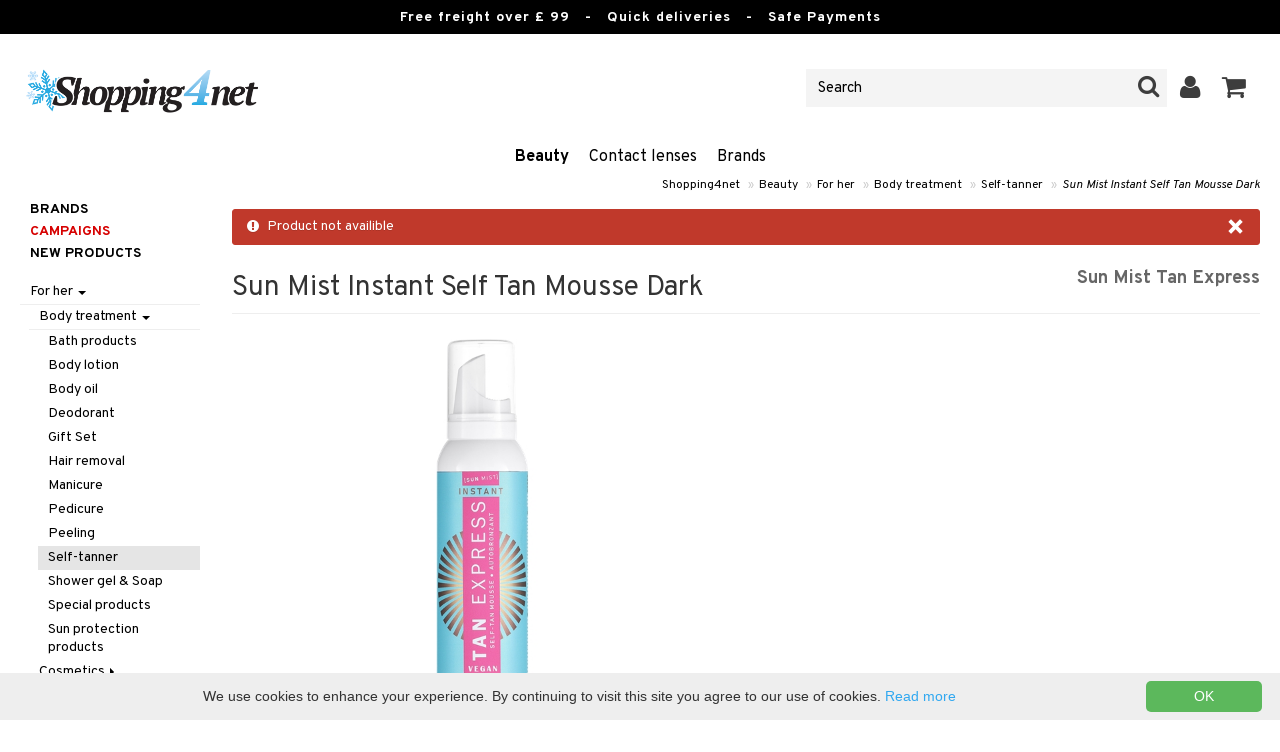

--- FILE ---
content_type: text/html; charset=utf-8
request_url: https://www.shopping4net.co.uk/Beauty/For-her/Body-treatment/Self-tanner/Sun-Mist-Instant-Self-Tan-Mousse-Dark.htm
body_size: 21948
content:


<!doctype html>
    <html class="no-js" 
    xmlns:og="http://opengraphprotocol.org/schema/"
    xmlns:fb="http://www.facebook.com/2008/fbml"
    xml:lang="en-GB" lang="en-GB">
    
<head>
	<meta charset="utf-8">
	<meta http-equiv="X-UA-Compatible" content="IE=edge,chrome=1">

	<title>Sun Mist Instant Self Tan Mousse Dark - Sun Mist Tan Express - Self-tanner | Shopping4net</title>

	<meta http-equiv="content-language" content="en-GB" />
    <meta name="keywords" content="" />
    <meta name="description" content="Coloured self-tanning mousse from Sun Mist Tan Express. Sun Mist Instant Self Tan Mousse Dark is a tinted self-tanning mousse that provides an even golden-brown skin tone." />
    <meta name="robots" content="index, follow" />
    <meta name="GOOGLEBOT" content="INDEX, FOLLOW" /> 
    <meta name="copyright" content="Copyright &copy;2026 - Shopping4net AB" />
	<meta name="viewport" content="width=device-width, initial-scale=1, maximum-scale=1" />
	
	
    

    <link href="//fonts.googleapis.com/css?family=Overpass:400,400i,600,700" rel="stylesheet" type="text/css">

	<link rel="stylesheet" href="/partner/shopping4net/css/shopping4net.min.css?v=251121100126">
    
    <link rel="shortcut icon" type="image/x-icon" href="/partner/shopping4net/favicon.ico?v=161018123302" />
    <link rel="image_src" type="image/png" href="/Common/Grpx/MainPage/S4n-logo-white-SE.png?v=251215093215" />
    
    <link rel="apple-touch-icon" sizes="144x144" href="/apple-touch-icon-144x144.png" />
    <link rel="apple-touch-icon" sizes="114x114" href="/apple-touch-icon-114x114.png" />
    <link rel="apple-touch-icon" sizes="72x72" href="/apple-touch-icon-72x72.png" />
    <link rel="apple-touch-icon" href="/apple-touch-icon.png" />


    <script type="text/javascript" src="/Common/Script/modernizr-2.6.1-respond-1.1.0.min.js"></script>
    <script type="text/javascript" src="/Common/Script/jquery-1.7.2.min.js"></script>
    <script type="text/javascript" src="/Common/Script/jquery.autocomplete.js"></script>
	<script type="text/javascript" src="/Common/Script/jquery.ba-dotimeout.min.js"></script>
	<script type="text/javascript" src="/Common/Script/jquery.validate.js"></script>
	<script type="text/javascript" src="/Common/Script/fsbase.js?v=230322152156"></script>
    <script type="text/javascript" src="/Common/Script/bootstrap.min.js"></script>

	<script type="text/javascript" src="/partner/shopping4net/script/newsletter.aspx?v=121019113058"></script>
    <link rel="canonical" href="https://www.shopping4net.co.uk/Beauty/For-her/Body-treatment/Self-tanner/Sun-Mist-Instant-Self-Tan-Mousse-Dark.htm" />
    
    

    
    
    
        
	
    <link rel="stylesheet" href="/royalslider/royalslider.css" />
    <link rel="stylesheet" href="/royalslider/skins/default-inverted/rs-default-inverted.css" />
    <script src="/Common/Script/bigger-picture.min.js "></script>
    <link href="/Common/Script/bigger-picture.min.css " rel="stylesheet">
    <script src="/royalslider/jquery.royalslider.min.js"></script>

        
</head>

<body class="country8 division7">
<form name="aspnetForm" method="post" action="/Beauty/For-her/Body-treatment/Self-tanner/Sun-Mist-Instant-Self-Tan-Mousse-Dark.htm" onsubmit="javascript:return WebForm_OnSubmit();" id="aspnetForm">
<div>
<input type="hidden" name="__EVENTTARGET" id="__EVENTTARGET" value="" />
<input type="hidden" name="__EVENTARGUMENT" id="__EVENTARGUMENT" value="" />
<input type="hidden" name="__VIEWSTATE" id="__VIEWSTATE" value="/[base64]" />
</div>

<script type="text/javascript">
//<![CDATA[
var theForm = document.forms['aspnetForm'];
if (!theForm) {
    theForm = document.aspnetForm;
}
function __doPostBack(eventTarget, eventArgument) {
    if (!theForm.onsubmit || (theForm.onsubmit() != false)) {
        theForm.__EVENTTARGET.value = eventTarget;
        theForm.__EVENTARGUMENT.value = eventArgument;
        theForm.submit();
    }
}
//]]>
</script>


<script src="/WebResource.axd?d=rmmHqdZK_MgWawz9gY1cAlE-O2x_7gb9XJolIbcs5onP-_BJYsj4tlzipTbSFSRqnKQF6G2G5_G8pioNYfxAYrLjn9C7UwRIKpplOIFHRDI1&amp;t=638901845280000000" type="text/javascript"></script>


<script src="/ScriptResource.axd?d=BzJkdQUGpcpO5HX9_vjw1AfO1NUWWKLb2g-2o3ibUT3FUhqzspZ3K7nAK3XehNZpyGM31xsZckJ5iRcq0EN6v9MxXK0VpOkZmFxt3kVbSH1p9vp34oDZ0of74GAdltTwxNtbpSSxfUTNdlg4TbnvjVhbkpvNfus_dohXdIKGNKQ1&amp;t=fffffffff2f92c66" type="text/javascript"></script>
<script src="/ScriptResource.axd?d=3Dyz2TqXvOBezi6YoyAoi4_JXTK05YnMOT9MqD4ic4zaQEc-CWa4JgGzuWSTd98yIWU7OYKa0JnsIz4QPzmhapX2xqeKyLypq2_02JpSyLItUzhUvMnI_Fk5KAepv1zG_pS6oQAOBLaX-5ck23ByOUxpCl6-7A78cJkl-Di0a1w1&amp;t=32e5dfca" type="text/javascript"></script>
<script src="/ScriptResource.axd?d=MioclifBOHmgyS2D2RDjFgeyJI5VDfmuPje6qztg-XKrh1hNuaPlK8ZBMmx3yq-8llNP4o7ONxYe6CJQO9VdA35MNP3Jm2T7u2qoR4YbafYhR7Ng_Fi3Qj9oLt4ejZa4C1kS5v69XO5821q2Ux1ylC8w4bttF3b9SCO4gF1Z7HVe5MP3y_sA7YJV6XKDtKcK0&amp;t=32e5dfca" type="text/javascript"></script>
<script type="text/javascript">
//<![CDATA[
function WebForm_OnSubmit() {
if (typeof(ValidatorOnSubmit) == "function" && ValidatorOnSubmit() == false) return false;
return true;
}
//]]>
</script>

<div>

	<input type="hidden" name="__VIEWSTATEGENERATOR" id="__VIEWSTATEGENERATOR" value="14FB595E" />
	<input type="hidden" name="__EVENTVALIDATION" id="__EVENTVALIDATION" value="/wEdACW8UxdakJfDs13uWZLtgfM9/EzBZtHTZzXBAEMVYhUUMZzBdK+F7Cjij1d0rgPaCZQqP+ECYgfnJTP2ZXyB94uZIDrbzJROCyGXIXW66S7pniMm0ZxxO3hfGOFuBmAVhmf+cPgIKmh4Rw+eaIfm24bKwvd4zpLOaEb6NvmlN6BXSS9tUmjrKbevUrT+cMs/7LAMayU+MM+va8bT1Vd5uEROIr54N4wblovnWcdKSeOHZ4+QNQzerBFHBamsWGL13qebPBUTIRopj8uTVfKHntMqgQRP2U8M4xTj1YTNc2kTG/jWoPwsOyVrOkcxqydEjOXCL6bAX0hEPgOMwkBkEwcHEM/Olyj4yiXIYzlXsGtu6ayuLW31IJicNLt1n5JkzQOoQ7dd2my8NQBhSEMuN0HWqEFRfPUlMRPAXqdSA3e39rgHa31lOLo0qJiik0RoJ7D2uLIzX3znVGBtscyay9ccs1VbGhGJv/kW2nlPPr+Eptc+xB9SdNqYRf0+QBjbN1KkYLiyljR5HjYgNN+82yym46w/PjTYO1GB8gE9OmMiIlutFtq2tKQQs34xngSBLphoQA/ermfu2dcEyS8Hxt87mEHymga1Szc7EzDsA/bDr6riXYP/idqGmJwx+ZLKneL6vRw5PuD3wDDT8AWLuzwv5DiR3mfR6QKbLQbPjM6B/X0sMGUdTCs/e3eYVVYMdQRgoVOf1XFNatN2nPhY/PEaXTRrm1rnGZJwrzzZdd4xqIx/pmClJzZ/Sq7PkrUSSbeaJP99WBLlmwLKjhXvT0jnKG9NNyjT3ZLMhlm7FcxTx5PccNU38OW2vSLa7dUxlKo=" />
</div>
    
                         

    <script type="text/javascript">
//<![CDATA[
Sys.WebForms.PageRequestManager._initialize('ctl00$ScriptManager1', 'aspnetForm', ['tctl00$upnlSiteNav','','tctl00$cphMain$upnlArticleLists','','tctl00$SimpleCart$upnlSimpleCart','','tctl00$upnlSendPassword',''], [], [], 90, 'ctl00');
//]]>
</script>


    <div id="outer-wrap">
    <div id="inner-wrap">
    
    <div id="ctl00_upnlSiteNav">
	
            <nav id="site-nav" class="navbar navbar-inverse">
                <div class="top-border"><span class="top-border-extra2">Free freight over £ 99</span><span class="top-border-extra3">&nbsp;&nbsp;&nbsp;-&nbsp;&nbsp;&nbsp;Quick deliveries&nbsp;&nbsp;&nbsp;-&nbsp;&nbsp;&nbsp;Safe Payments</span></div>
                <div class="navbar-inner">
                    <div class="container-fluid">

                            
                            <a class="btn btn-menu" data-toggle="nav" title="Menu">
                                <i class="icon-reorder icon-light"></i>
                            </a>
                        
                    
                        <a class="brand" href="https://www.shopping4net.co.uk"><img id="logo" src="/Common/Grpx/MainPage/S4n-logo-white-SE.png?v=251215093215" alt="Shopping4net" /></a>
                        
                        <div id="site-nav-controls">
                        
                            
                            <div id="cart-button" class="pull-right">
                                <a href="#cart" class="btn btn-cart" role="button" data-toggle="modal" title="Basket"><i class="icon-shopping-cart"></i> <span class="btn-label">Basket</span></a>
                            </div>
                            
                            
                            <div id="login-button" class="pull-right">
                                
                                
                                    <a href="https://www.shopping4net.co.uk/Log-in.htm" class="btn" title="Log-in">
                                        <i class="icon-user icon-light"></i>
                                    </a>
                                
                            </div>
                            
                            
                            <div id="search-container">
                                <div id="search-button" class="pull-right">
                                    <a href="#search-form" class="btn btn-search" data-toggle="search">
                                        <i class="icon-search"></i>
                                    </a>
                                </div>    
                                <div id="search-form" class="navbar-form pull-right">
                                    

<script type="text/javascript">
$(document).ready(function() { 
    // SIMPLESEARCH
    $("#search-form input[type='text']").focus(function() { this.select(); });
    //$("#search label").inFieldLabels({ fadeOpacity: 0.1 });
    $("#search-form input[type='text']").autocomplete("/SimpleSearchHandler.ashx", {
        selectFirst: false,
        minChars: 3,
        scrollHeight: 500,
        width: 322,
        max: 0,
        matchContains: true,
        cacheLength: 10,
        extraParams: { country: 8, partner: 1 },
        formatItem: function(data, i, n, value) {
            //make the suggestion look nice
            return "<div class=\"division" + value.split("::")[2] + "\"><img src=\"" + value.split("::")[3] + "\" /> " + value.split("::")[0] + "</div>";
        },
        formatResult: function(data, value) {
            //only show the suggestions and not the URLs in the list
            return value.split("::")[0];
        }
    }).result(function(event, data, formatted) {
        //redirect to the URL in the string
        var pieces = formatted.split("::");
        window.location.href = pieces[1];
    });
});
</script>

<div id="ctl00_searchUC_pnlSimpleSearch" class="input-append site-nav-search" onkeypress="javascript:return WebForm_FireDefaultButton(event, &#39;ctl00_searchUC_btnSimpleSearch&#39;)">
		
    <input name="ctl00$searchUC$tbSimpleSearch" type="text" id="ctl00_searchUC_tbSimpleSearch" placeholder="Search" /><a id="ctl00_searchUC_btnSimpleSearch" class="btn" UseSubmitBehavior="false" href="javascript:WebForm_DoPostBackWithOptions(new WebForm_PostBackOptions(&quot;ctl00$searchUC$btnSimpleSearch&quot;, &quot;&quot;, true, &quot;&quot;, &quot;&quot;, false, true))"><i class="icon-search"></i></a>

	</div>

                                </div>
                            </div>
                            
                        </div>



                    </div>
                </div>
                
                <div class="navbar-divisions">
                    <div class="container-fluid">
                        <a href="#" class="hidden-desktop divisions-toggle" data-toggle="divisions">
                            <strong>Beauty</strong>
                            <i class="icon-chevron-down"></i>
                            <i class="icon-chevron-up"></i>
                        </a>
                        <ul class="division-list">
                            <li id="shopsmenu7" class="active"><a title="Department of perfume, skin care & cosmetics " href="https://www.shopping4net.co.uk/Beauty.htm">Beauty
</a></li><li id="shopsmenu1"><a title="Contact Lens Department " href="https://www.shopping4net.co.uk/Contact-lenses.htm">Contact lenses
</a></li><li id="shopsmenu3"><a title="Ink Cartridges and Toner Department " href="https://www.shopping4net.co.uk/Printer-equipment.htm">Printer equipment
</a></li><li id="shopsmenubrand"><a title="Show all trademarks" href="https://www.shopping4net.co.uk/Brands.htm">Brands</a></li>
                        </ul>
                    </div>
                </div>

                
            </nav>
            
        
</div>

    
        
    <div id="page" class="container-fluid">
        
        

    
    


    <nav id="breadcrumbs">
        

<ul class="breadcrumb">
    <li><a href="https://www.shopping4net.co.uk" title="Shopping4net.co.uk | Contact lenses ink cartridges & toner">Shopping4net</a> <span class="divider">&raquo;</span></li><li><a href="https://www.shopping4net.co.uk/Beauty.htm" title="">Beauty</a> <span class="divider">&raquo;</span></li><li><a href="https://www.shopping4net.co.uk/Beauty.htm" title="Beauty, For her">For her</a> <span class="divider">&raquo;</span></li><li><a href="https://www.shopping4net.co.uk/Beauty.htm" title="Beauty, For her, Body treatment">Body treatment</a> <span class="divider">&raquo;</span></li><li><a href="https://www.shopping4net.co.uk/Beauty/For-her/Body-treatment/Self-tanner.htm" title="Beauty, For her, Body treatment, Self-tanner">Self-tanner</a> <span class="divider">&raquo;</span></li><li class="active"><a href="https://www.shopping4net.co.uk/Beauty/For-her/Body-treatment/Self-tanner/Sun-Mist-Instant-Self-Tan-Mousse-Dark.htm" title="Beauty, For her, Body treatment, Self-tanner, Sun Mist Instant Self Tan Mousse Dark">Sun Mist Instant Self Tan Mousse Dark</a></li>
</ul>
    </nav>


    <div class="row-fluid">

        <div id="main-content" class="span10 pull-right">
            <div id="ctl00_cphMain_MsgBox_pnlMessageBox" class="row-fluid">
	
    <div class="span12">
        <div id="ctl00_cphMain_MsgBox_pnlMessageBoxInner" class="alert alert-error">
		
            <button type="button" class="close" data-dismiss="alert">×</button>
            <i class="icon-exclamation-sign icon-light alert-icon"></i> <div class="alert-text">Product not availible</div>
        
	</div>
    </div>

</div>
            


    		
	        <div id="more-product-info" class="row-fluid">
    	   
	            <div class="span12">
	            
	                <header id="product-header">
	                    <div class="product-brand">
	                        <h2><a id="ctl00_cphMain_hlManusShowAll" href="https://www.shopping4net.co.uk/Beauty/Manufacturer/Sun-Mist-Tan-Express.htm">Sun Mist Tan Express</a></h2>
	                    </div>
                        <div class="product-name">
	                        <h1>Sun Mist Instant Self Tan Mousse Dark</h1>
	                        
	                    </div>
	                </header>

                    <div id="ctl00_cphMain_pnlInfoBuy" class="row-fluid">
	
                    
                        <div class="product-gallery span6 clearfix">
                            
                            <div id="ctl00_cphMain_pnlImage" class="slider-container product-image">
		
                                <div class="biggerPicture"><a href="/Common/PCCs/Products/Grpx/C4Net/Img-CSMT0-UI-150-XX-XX_1-large.jpg" data-height="2048" data-width="2048"  style=" max-height:400px; display:block;"
                        data-img="/Common/PCCs/Products/Grpx/C4Net/Img-CSMT0-UI-150-XX-XX_1-large.jpg" data-rsTmb="/Common/PCCs/Products/Grpx/C4Net/Img-CSMT0-UI-150-XX-XX_1.jpg">
                            <img  height="400" width="400" style="max-height: 400px;" src="/Common/PCCs/Products/Grpx/C4Net/Img-CSMT0-UI-150-XX-XX_1-large.jpg" alt="Sun Mist Instant Self Tan Mousse Dark (Picture 0 of 1)" >
                        </a></div>
                            
	</div>
                            
                            
                        </div>
                        

	                    <div id="proddata" class="span6">
	                    
	                        
	                        <div id="ctl00_cphMain_pnlVariants">
		
	                            <input type="hidden" name="ctl00$cphMain$hdnVariantID" id="ctl00_cphMain_hdnVariantID" />
	                            
	                        
	</div>
	                    
	                        
		                    <div id="ctl00_cphMain_divArticle" class="article">
				                <div class="article-select row-fluid">

			                        
                		            
		                            
                					
					                
					                
			                    </div>

                                
			                    <div class="row-fluid article-select">
			                        

                                    
			                    </div>
			                    
			                    <div class="row-fluid"> 
			                        <div class="article-info span12">
                                        
			                        
				                        

<span class="prices">
    <span class="price"></span>
    
    <span class="price-rec"></span>
    
    
</span>

                    				    
				                        
	                                    
			                        </div>
				                </div>
				                
			                    <div class="row-fluid">
			                        <div class="submitfield span12">
			                            
			                        </div>
			                    </div>
			                    
		                    </div>
		                    
		                    
	                        
	                        
		                    
		                </div>
            		    
		            
</div>
		            
		            <div class="row-fluid">
		                
                        
                    </div>

		            
                    <div id="ctl00_cphMain_pnlSocialButtons" class="row-fluid">
	
                        <div class="social-buttons span12">
                            
                            <a href="../../../../Product/#favo" id="ctl00_cphMain_aAddToArticleList" class="btn btn-mini" data-toggle="modal">
                                <i class="icon-heart"></i>
                                Add to wishlist
                            </a>
        	            
                            
                            <a href="#reviewform" class="btn btn-mini" data-toggle="modal"><i class="icon-star"></i> Write review</a>
        	            
                            
                            <a id="ctl00_cphMain_hlNotifyAFriend" class="btn btn-mini notifyfriend" data-toggle="modal" href="../../../../Product/#notifyfriend"><i class="icon-envelope"></i> Tip a friend</a>
                            
                            
                            
                        </div>
                    
</div>
                    
                    
                    <div id="ctl00_cphMain_pnlArticleLists">
	

                        <div class="modal hide narrow" id="favo">
                    
                            <div class="modal-header">
                                <button type="button" class="close" data-dismiss="modal" aria-hidden="true">×</button>
                                <h3>Add to wishlist</h3>
                            </div>
                            
                            <div id="ctl00_cphMain_upnlArticleLists">
		
                            
                                    <div class="modal-body">
                                    
                                        <div id="ctl00_cphMain_mbArticleLists_pnlMessageBox" class="row-fluid">
			
    <div class="span12">
        <div id="ctl00_cphMain_mbArticleLists_pnlMessageBoxInner" class="alert alert-info">
				
            <button type="button" class="close" data-dismiss="alert">×</button>
            <i class="icon-info-sign icon-light alert-icon"></i> <div class="alert-text">You must be logged in to use this function.</div>
        
			</div>
    </div>

		</div><a href="https://www.shopping4net.co.uk/Log-in.htm?r=https%3a%2f%2fwww.shopping4net.co.uk%2fBeauty%2fFor-her%2fBody-treatment%2fSelf-tanner%2fSun-Mist-Instant-Self-Tan-Mousse-Dark.htm" id="ctl00_cphMain_aArticleListsLogIn" data-dismiss="modal" class="btn">Log-in</a>
                                    
                                        
                                        
                                        
                                        
                                        
                                        
                                    </div>
                            
                                
	</div>

                        </div>

                    
</div>

                </div>
            </div>

            <div id="ctl00_cphMain_pnlInfoExt" class="row-fluid">
	

                <div class="span6">

                    
                    
                    
                    
                    
                    <div class="prodinfo tab tabactive">
	                    <h2>Product information</h2>
	                    <h2 class="productname hidden">Sun Mist Instant Self Tan Mousse Dark</h2>
                		
	                     
                		
	                    <p><p>Sun Mist Instant Self Tan Mousse Dark is a tinted self-tanning mousse that provides an even golden-brown skin tone. The guide color looks natural and allows you to easily see where you have applied the product. You will achieve a quick sun-kissed result during the development time.</p><ul><li><p>The product works on the skin with the help of natural sugar (DHA).</p></li><li><p>Suitable for all skin tones.</p></li><li><p>The color lasts for about a week.</p></li><li><p>Hydrating for 48 hours.</p></li><li><p>100% vegan!</p></li></ul></p>
<h3>Usage</h3><p><p>Apply by pumping out a small amount of mousse onto the application glove and then work it into the body and face using circular motions.</p></p>
<h3>Ingredients</h3><p><p>Aqua (Water), Propanediol, Dihydroxyacetone, Butane, Propane, Isobutane, Polysorbate 20, Saccharide Isomerate,Cocamidopropyl Betaine, Gluconolactone, PEG-40 hydrogenated castor Oil, Caprylyl glycol, Dimethyl Isosorbide, Glycerin, Parfum, Sodium Bisulfite, Sucrose laurate, Citric Acid, Phenoxyethanol. CI77266, CI16185, CI15985.</p></p>

	                    
	                    
                    </div>
                    
                    <br />

                    <h4>Article nr</h4>
                    <p>CSMT0-UI-150-XX-XX</p>
                    
                    

                    <br />
                                        
                    
                    <div class="comments">
                        

<div id="reviewform" class="modal hide">
    <div id="ctl00_cphMain_ratings_pnlWriteReview" class="review-form modal-form" onkeypress="javascript:return WebForm_FireDefaultButton(event, &#39;ctl00_cphMain_ratings_btnSave&#39;)">
		
        
        <div class="modal-header">
            <button type="button" class="close" data-dismiss="modal" aria-hidden="true">×</button>
            <h3>Write review</h3>
        </div>
        
        <div class="modal-body form-horizontal">
        
            <input type="hidden" name="ctl00$cphMain$ratings$hdnSelectedAGID" id="ctl00_cphMain_ratings_hdnSelectedAGID" value="CSMT0" />
            <input type="hidden" name="ctl00$cphMain$ratings$hdnSelectedAID" id="ctl00_cphMain_ratings_hdnSelectedAID" value="0" />
            <input type="hidden" name="ctl00$cphMain$ratings$hdnNumReviews" id="ctl00_cphMain_ratings_hdnNumReviews" value="0" />
            <input type="hidden" name="ctl00$cphMain$ratings$hdnSumReviews" id="ctl00_cphMain_ratings_hdnSumReviews" value="0" />
     
            <p class="help-block" style="margin-top: 0; margin-bottom: 10px;">Fill in the fields below and click “Save”, and your review will be published. We reserve the rights to remove any review that can be considered irrelevant or offensive. </p>

            <div id="ctl00_cphMain_ratings_vsum" class="error errorsummary" style="color:Red;display:none;">

		</div>

            <div class="reviewgrade control-group">
                <label for="ctl00_cphMain_ratings_ddlGrade" id="ctl00_cphMain_ratings_lblGradeHeader" class="control-label">My Grade <span class="required">*</span></label>
                <div class="controls">
                    <select name="ctl00$cphMain$ratings$ddlGrade" id="ctl00_cphMain_ratings_ddlGrade" class="span12">
			<option selected="selected" value="0">0</option>
			<option value="1">1</option>
			<option value="2">2</option>
			<option value="3">3</option>
			<option value="4">4</option>
			<option value="5">5</option>

		</select>
                    <div id="starsselect"></div>
                    <span id="ctl00_cphMain_ratings_rfvReviewGrade" class="error" style="color:Red;display:none;">[R1] Required</span>
                    </div>
            </div>

            <div class="control-group">
                <label for="ctl00_cphMain_ratings_tbReviewTextHeader" id="ctl00_cphMain_ratings_lblReviewTextHeader" class="control-label">Headline <span class="required">*</span></label>
                <div class="controls">
                    <input name="ctl00$cphMain$ratings$tbReviewTextHeader" type="text" id="ctl00_cphMain_ratings_tbReviewTextHeader" class="textbox span12" />
                    <span id="ctl00_cphMain_ratings_rfvReviewTextHeader" class="error" style="color:Red;display:none;">[R2] Required</span>
                </div>
            </div>

            <div class="formrow reviewtext control-group">
                <label for="ctl00_cphMain_ratings_tbReviewText" id="ctl00_cphMain_ratings_lblReviewText" class="control-label">review (max 1000 signs) <span class="required">*</span></label>
                <div class="controls">
                    <textarea name="ctl00$cphMain$ratings$tbReviewText" rows="3" cols="20" id="ctl00_cphMain_ratings_tbReviewText" class="span12">
</textarea>
                    <span id="ctl00_cphMain_ratings_rfvReviewText" class="error" style="color:Red;display:none;">[R3] Required</span>
                    
                </div>
            </div>

            <div class="formrow reviewemail control-group">
                <label for="ctl00_cphMain_ratings_tbEmail" id="ctl00_cphMain_ratings_lblEmail" class="control-label">E-mail (visas ej)</label>
                <div class="controls">
                    <input name="ctl00$cphMain$ratings$tbEmail" type="text" id="ctl00_cphMain_ratings_tbEmail" class="span12" />
                </div>
            </div>

            <div class="formrow reviewsig control-group">
                <label for="ctl00_cphMain_ratings_tbSignature" id="ctl00_cphMain_ratings_lblSignature" class="control-label">Signature <span class="required">*</span></label>
                <div class="controls">
                    <input name="ctl00$cphMain$ratings$tbSignature" type="text" id="ctl00_cphMain_ratings_tbSignature" class="span12" />
                    <span id="ctl00_cphMain_ratings_rfvReviewSig" class="error" style="color:Red;display:none;">[R4] Required</span>
                </div>
            </div>
        </div>

        <div class="modal-footer">
            <div class="control-group">
                <div class="controls">
                    <input type="submit" name="ctl00$cphMain$ratings$btnSave" value="Save" onclick="javascript:WebForm_DoPostBackWithOptions(new WebForm_PostBackOptions(&quot;ctl00$cphMain$ratings$btnSave&quot;, &quot;&quot;, true, &quot;SubmitReview&quot;, &quot;&quot;, false, false))" id="ctl00_cphMain_ratings_btnSave" class="btn btn-success" />
                    <!--<a href="javascript:void(0)" class="btn btn-warning" data-dismiss="modal" aria-hidden="true">Close</a>-->
                </div>
            </div>
        </div>
        
    
	</div>

</div>


                    </div>
   
                </div>
                
                <!-- RELATED/EXTRA CONTENT -->
                <div id="ctl00_cphMain_pnlRelated" class="span6">
		
	                <div id="ctl00_cphMain_related_pnlTopList" class="Generic product-list-container">
			
    <h2>Popular Products</h2>
    <ul class="short product-list thumbnails">
    
        <li class="product span4">
            

<div style="position: absolute;">

</div>

<a href="https://www.shopping4net.co.uk/Beauty/For-her/Body-treatment/Self-tanner/Body-Brush-Blender.htm" id="ctl00_cphMain_related_rptTopList_ctl00_product_list_item_aProduct" class="thumbnail">
    <div class="image-container">
        
        <img src="/Common/PCCs/Products/Grpx/C4Net/Img-CTN32-C4-1-XX-XX-small.jpg" id="ctl00_cphMain_related_rptTopList_ctl00_product_list_item_imgProduct" class="product-image" alt="Air Brush&#39;d Blending Brush" />
        
    </div>
    
    <p class="caption">
        <strong class="name">Air Brush'd Blending Brush</strong><br />
        <span class="manufacturer">b.tan</span>
        <small class="desc"></small>
    </p>
    
    

<span class="prices">
    <span class="price"><strong><span class="currency">£</span> <span class="amount">14</span></strong></span>
    
    <span class="price-rec"></span>
    
    
</span>

    
    <input type="hidden" name="ctl00$cphMain$related$rptTopList$ctl00$product_list_item$hdnArticleID" id="ctl00_cphMain_related_rptTopList_ctl00_product_list_item_hdnArticleID" />
    
    
    
    
</a>
        </li>
        <li class="product span4">
            

<div style="position: absolute;">

</div>

<a href="https://www.shopping4net.co.uk/Beauty/For-her/Body-treatment/Self-tanner/Erase-Tan-Repeat-2-in-1-Body-Wash-Scrub.htm" id="ctl00_cphMain_related_rptTopList_ctl01_product_list_item_aProduct" class="thumbnail">
    <div class="image-container">
        
        <img src="/Common/PCCs/Products/Grpx/C4Net/Img-CTN31-C4-237-XX-XX-small.jpg" id="ctl00_cphMain_related_rptTopList_ctl01_product_list_item_imgProduct" class="product-image" alt="Erase Tan Repeat - 2-in-1 Body Wash + Scrub" />
        
    </div>
    
    <p class="caption">
        <strong class="name">Erase Tan Repeat - 2-in-1 Body Wash + Scrub</strong><br />
        <span class="manufacturer">b.tan</span>
        <small class="desc"></small>
    </p>
    
    

<span class="prices">
    <span class="price"><strong><span class="currency">£</span> <span class="amount">14</span></strong></span>
    
    <span class="price-rec"></span>
    
    
</span>

    
    <input type="hidden" name="ctl00$cphMain$related$rptTopList$ctl01$product_list_item$hdnArticleID" id="ctl00_cphMain_related_rptTopList_ctl01_product_list_item_hdnArticleID" />
    
    
    
    
</a>
        </li>
        <li class="product span4">
            

<div style="position: absolute;">

</div>

<a href="https://www.shopping4net.co.uk/Beauty/For-her/Body-treatment/Self-tanner/IDA-WARG-Cocoa-Self-Tanning-Mousse.htm" id="ctl00_cphMain_related_rptTopList_ctl02_product_list_item_aProduct" class="thumbnail">
    <div class="image-container">
        
        <img src="/Common/PCCs/Products/Grpx/C4Net/Img-CWA20-8P-150-XX-XX-small.jpg" id="ctl00_cphMain_related_rptTopList_ctl02_product_list_item_imgProduct" class="product-image" alt="IDA WARG Cocoa Self-Tanning Mousse" />
        
    </div>
    
    <p class="caption">
        <strong class="name">IDA WARG Cocoa Self-Tanning Mousse</strong><br />
        <span class="manufacturer">Ida Warg</span>
        <small class="desc"></small>
    </p>
    
    

<span class="prices">
    <span class="price"><strong><span class="currency">£</span> <span class="amount">16.46</span></strong></span>
    
    <span class="price-rec"></span>
    
    
</span>

    
    <input type="hidden" name="ctl00$cphMain$related$rptTopList$ctl02$product_list_item$hdnArticleID" id="ctl00_cphMain_related_rptTopList_ctl02_product_list_item_hdnArticleID" />
    
    
    
    
</a>
        </li>
        <li class="product first span4">
            

<div style="position: absolute;">

</div>

<a href="https://www.shopping4net.co.uk/Beauty/For-her/Body-treatment/Self-tanner/IDA-WARG-Self-Tanning-Body-Lotion.htm" id="ctl00_cphMain_related_rptTopList_ctl03_product_list_item_aProduct" class="thumbnail">
    <div class="image-container">
        
        <img src="/Common/PCCs/Products/Grpx/C4Net/Img-CIW28-8P-200-XX-XX-small.jpg" id="ctl00_cphMain_related_rptTopList_ctl03_product_list_item_imgProduct" class="product-image" alt="IDA WARG Self Tanning Body Lotion" />
        
    </div>
    
    <p class="caption">
        <strong class="name">IDA WARG Self Tanning Body Lotion</strong><br />
        <span class="manufacturer">Ida Warg</span>
        <small class="desc"></small>
    </p>
    
    

<span class="prices">
    <span class="price"><strong><span class="currency">£</span> <span class="amount">12.99</span></strong></span>
    
    <span class="price-rec"></span>
    
    
</span>

    
    <input type="hidden" name="ctl00$cphMain$related$rptTopList$ctl03$product_list_item$hdnArticleID" id="ctl00_cphMain_related_rptTopList_ctl03_product_list_item_hdnArticleID" />
    
    
    
    
</a>
        </li>
    </ul>

		</div>
                
	</div>
                <!-- /RELATED/EXTRA CONTENT -->

            
</div>
        </div>

        <nav id="sub-nav" class="span2">
            

<nav id="nav" role="navigation">

<button class="close hidden-desktop" data-toggle="nav">&times;</button>

<div class="block">




<ul class="nav nav-list hl-nav">
    
    
        <li><a id="ctl00_cphMain_divisionnav_hlShopByBrand" href="https://www.shopping4net.co.uk/Beauty/Brand.htm">Brands</a></li>
    
    <li class="hl-camps"><a id="ctl00_cphMain_divisionnav_hlCamps" href="https://www.shopping4net.co.uk/Beauty/Campaign.htm">Campaigns</a></li>
    
        <li><a id="ctl00_cphMain_divisionnav_hlNews" href="https://www.shopping4net.co.uk/Beauty/New-products.htm">New products</a></li>
    
</ul>


<div id="ctl00_cphMain_divisionnav_pnlTreeMenu" class="treemenu">
	
    <ul class="nav nav-list fs-tree root"><li class=""><a href="#C701" data-toggle="collapse">For her&nbsp;<i class="caret"></i></a></li><ul class="nav nav-list collapse in sub1" id="C701"><li class=""><a href="#C701-2" data-toggle="collapse">Body treatment&nbsp;<i class="caret"></i></a></li><ul class="nav nav-list collapse in sub2" id="C701-2"><li><a href="https://www.shopping4net.co.uk/Beauty/For-her/Body-treatment/Bath-products.htm">Bath products</a></li><li><a href="https://www.shopping4net.co.uk/Beauty/For-her/Body-treatment/Body-lotion.htm">Body lotion</a></li><li><a href="https://www.shopping4net.co.uk/Beauty/For-her/Body-treatment/Body-oil.htm">Body oil</a></li><li><a href="https://www.shopping4net.co.uk/Beauty/For-her/Body-treatment/Deodorant.htm">Deodorant</a></li><li><a href="https://www.shopping4net.co.uk/Beauty/For-her/Body-treatment/Gift-Set.htm">Gift Set</a></li><li><a href="https://www.shopping4net.co.uk/Beauty/For-her/Body-treatment/Hair-removal.htm">Hair removal</a></li><li><a href="https://www.shopping4net.co.uk/Beauty/For-her/Body-treatment/Manicure.htm">Manicure</a></li><li><a href="https://www.shopping4net.co.uk/Beauty/For-her/Body-treatment/Pedicure.htm">Pedicure</a></li><li><a href="https://www.shopping4net.co.uk/Beauty/For-her/Body-treatment/Peeling.htm">Peeling</a></li><li class="active"><a href="https://www.shopping4net.co.uk/Beauty/For-her/Body-treatment/Self-tanner.htm">Self-tanner</a></li><li><a href="https://www.shopping4net.co.uk/Beauty/For-her/Body-treatment/Shower-gel-Soap.htm">Shower gel &amp; Soap</a></li><li><a href="https://www.shopping4net.co.uk/Beauty/For-her/Body-treatment/Special-products.htm">Special products</a></li><li><a href="https://www.shopping4net.co.uk/Beauty/For-her/Body-treatment/Sun-protection-products.htm">Sun protection products</a></li></ul><li class=""><a href="#C701-6" class="collapsed" data-toggle="collapse">Cosmetics&nbsp;<i class="caret"></i></a></li><ul class="nav nav-list collapse sub2" id="C701-6"><li class=""><a href="#C701-6-5" class="collapsed" data-toggle="collapse">Accessories&nbsp;<i class="caret"></i></a></li><ul class="nav nav-list collapse sub3" id="C701-6-5"><li><a href="https://www.shopping4net.co.uk/Beauty/For-her/Cosmetics/Accessories/Make-up.htm">Make up</a></li><li><a href="https://www.shopping4net.co.uk/Beauty/For-her/Cosmetics/Accessories/Other.htm">Other</a></li><li><a href="https://www.shopping4net.co.uk/Beauty/For-her/Cosmetics/Accessories/Tweezers.htm">Tweezers</a></li></ul><li class=""><a href="#C701-6-1" class="collapsed" data-toggle="collapse">Complexion&nbsp;<i class="caret"></i></a></li><ul class="nav nav-list collapse sub3" id="C701-6-1"><li><a href="https://www.shopping4net.co.uk/Beauty/For-her/Cosmetics/Complexion/Blush.htm">Blush</a></li><li><a href="https://www.shopping4net.co.uk/Beauty/For-her/Cosmetics/Complexion/Bronzer.htm">Bronzer &amp; Highlighter</a></li><li><a href="https://www.shopping4net.co.uk/Beauty/For-her/Cosmetics/Complexion/Concealer.htm">Concealer</a></li><li><a href="https://www.shopping4net.co.uk/Beauty/For-her/Cosmetics/Complexion/Foundation.htm">Foundation</a></li><li><a href="https://www.shopping4net.co.uk/Beauty/For-her/Cosmetics/Complexion/Powder.htm">Powder</a></li><li><a href="https://www.shopping4net.co.uk/Beauty/For-her/Cosmetics/Complexion/Primer.htm">Primer</a></li><li><a href="https://www.shopping4net.co.uk/Beauty/For-her/Cosmetics/Complexion/Tinted-Day-Cream.htm">Tinted Day Cream</a></li></ul><li class=""><a href="#C701-6-2" class="collapsed" data-toggle="collapse">Eyes&nbsp;<i class="caret"></i></a></li><ul class="nav nav-list collapse sub3" id="C701-6-2"><li><a href="https://www.shopping4net.co.uk/Beauty/For-her/Cosmetics/Eyes/Eyebrow.htm">Eyebrow</a></li><li><a href="https://www.shopping4net.co.uk/Beauty/For-her/Cosmetics/Eyes/Eyelash-care.htm">Eyelash care</a></li><li><a href="https://www.shopping4net.co.uk/Beauty/For-her/Cosmetics/Eyes/Eyeliner-Khol.htm">Eyeliner / Khol</a></li><li><a href="https://www.shopping4net.co.uk/Beauty/For-her/Cosmetics/Eyes/Eyeshadow.htm">Eyeshadow</a></li><li><a href="https://www.shopping4net.co.uk/Beauty/For-her/Cosmetics/Eyes/Fake-Lashes.htm">Fake Lashes</a></li><li><a href="https://www.shopping4net.co.uk/Beauty/For-her/Cosmetics/Eyes/Mascara.htm">Mascara</a></li></ul><li><a href="https://www.shopping4net.co.uk/Beauty/For-her/Cosmetics/Gift-Set.htm">Gift Set</a></li><li class=""><a href="#C701-6-3" class="collapsed" data-toggle="collapse">Lips&nbsp;<i class="caret"></i></a></li><ul class="nav nav-list collapse sub3" id="C701-6-3"><li><a href="https://www.shopping4net.co.uk/Beauty/For-her/Cosmetics/Lips/Balm.htm">Balm</a></li><li><a href="https://www.shopping4net.co.uk/Beauty/For-her/Cosmetics/Lips/Lip-Liner.htm">Lip Liner</a></li><li><a href="https://www.shopping4net.co.uk/Beauty/For-her/Cosmetics/Lips/Lipgloss.htm">Lipgloss</a></li><li><a href="https://www.shopping4net.co.uk/Beauty/For-her/Cosmetics/Lips/Lipstick.htm">Lipstick</a></li></ul><li class=""><a href="#C701-6-4" class="collapsed" data-toggle="collapse">Nails&nbsp;<i class="caret"></i></a></li><ul class="nav nav-list collapse sub3" id="C701-6-4"><li><a href="https://www.shopping4net.co.uk/Beauty/For-her/Cosmetics/Nails/Accessories.htm">Accessories</a></li><li><a href="https://www.shopping4net.co.uk/Beauty/For-her/Cosmetics/Nails/Artifical-nails.htm">Artifical nails</a></li><li><a href="https://www.shopping4net.co.uk/Beauty/For-her/Cosmetics/Nails/Nail-care.htm">Nail care</a></li><li><a href="https://www.shopping4net.co.uk/Beauty/For-her/Cosmetics/Nails/Nail-polish.htm">Nail polish</a></li><li><a href="https://www.shopping4net.co.uk/Beauty/For-her/Cosmetics/Nails/Remover.htm">Remover</a></li></ul></ul><li class=""><a href="#C701-5" class="collapsed" data-toggle="collapse">Hair&nbsp;<i class="caret"></i></a></li><ul class="nav nav-list collapse sub2" id="C701-5"><li><a href="https://www.shopping4net.co.uk/Beauty/For-her/Hair/Accessories.htm">Accessories</a></li><li><a href="https://www.shopping4net.co.uk/Beauty/For-her/Hair/Brushes-Combs.htm">Brushes &amp; Combs</a></li><li><a href="https://www.shopping4net.co.uk/Beauty/For-her/Hair/Conditioner.htm">Conditioner</a></li><li><a href="https://www.shopping4net.co.uk/Beauty/For-her/Hair/Dry-shampoo.htm">Dry shampoo</a></li><li><a href="https://www.shopping4net.co.uk/Beauty/For-her/Hair/Gift-Set.htm">Gift Set</a></li><li><a href="https://www.shopping4net.co.uk/Beauty/For-her/Hair/Hair-color.htm">Hair color</a></li><li><a href="https://www.shopping4net.co.uk/Beauty/For-her/Hair/Hair-loss.htm">Hair loss</a></li><li><a href="https://www.shopping4net.co.uk/Beauty/For-her/Hair/Hair-treatment.htm">Hair treatment</a></li><li><a href="https://www.shopping4net.co.uk/Beauty/For-her/Hair/Hair-Treatment.htm">Hair Treatment</a></li><li><a href="https://www.shopping4net.co.uk/Beauty/For-her/Hair/Leave-in-conditioner.htm">Leave-in conditioner</a></li><li><a href="https://www.shopping4net.co.uk/Beauty/For-her/Hair/Shampoo.htm">Shampoo</a></li><li class=""><a href="#C701-5-5" class="collapsed" data-toggle="collapse">Styling&nbsp;<i class="caret"></i></a></li><ul class="nav nav-list collapse sub3" id="C701-5-5"><li><a href="https://www.shopping4net.co.uk/Beauty/For-her/Hair/Styling/Curls.htm">Curls</a></li><li><a href="https://www.shopping4net.co.uk/Beauty/For-her/Hair/Styling/Hair-spray.htm">Hair spray</a></li><li><a href="https://www.shopping4net.co.uk/Beauty/For-her/Hair/Styling/Heat-Protection.htm">Heat Protection</a></li><li><a href="https://www.shopping4net.co.uk/Beauty/For-her/Hair/Styling/Shine-Anti-frizz.htm">Shine &amp; Anti frizz</a></li><li><a href="https://www.shopping4net.co.uk/Beauty/For-her/Hair/Styling/Volymizing-products.htm">Volymizing products</a></li><li><a href="https://www.shopping4net.co.uk/Beauty/For-her/Hair/Styling/Wax-Gels.htm">Wax &amp; Gels</a></li></ul></ul><li class=""><a href="#C701-7" class="collapsed" data-toggle="collapse">Jewellery&nbsp;<i class="caret"></i></a></li><ul class="nav nav-list collapse sub2" id="C701-7"><li><a href="https://www.shopping4net.co.uk/Beauty/For-her/Jewellery/Bracelet.htm">Bracelet</a></li><li><a href="https://www.shopping4net.co.uk/Beauty/For-her/Jewellery/Earrings.htm">Earrings</a></li><li><a href="https://www.shopping4net.co.uk/Beauty/For-her/Jewellery/Necklace.htm">Necklace</a></li><li><a href="https://www.shopping4net.co.uk/Beauty/For-her/Jewellery/Rings.htm">Rings</a></li></ul><li class=""><a href="#C701-1" class="collapsed" data-toggle="collapse">Perfume&nbsp;<i class="caret"></i></a></li><ul class="nav nav-list collapse sub2" id="C701-1"><li><a href="https://www.shopping4net.co.uk/Beauty/For-her/Perfume/Body-Spray.htm">Body Spray</a></li><li><a href="https://www.shopping4net.co.uk/Beauty/For-her/Perfume/Eau-de-cologne.htm">Eau de cologne</a></li><li><a href="https://www.shopping4net.co.uk/Beauty/For-her/Perfume/Eau-de-parfum.htm">Eau de parfum</a></li><li><a href="https://www.shopping4net.co.uk/Beauty/For-her/Perfume/Eau-de-toilette.htm">Eau de toilette</a></li><li><a href="https://www.shopping4net.co.uk/Beauty/For-her/Perfume/Gift-set.htm">Gift set</a></li><li><a href="https://www.shopping4net.co.uk/Beauty/For-her/Perfume/Scented-Candle.htm">Scented Candle</a></li></ul><li class=""><a href="#C701-4" class="collapsed" data-toggle="collapse">Skincare&nbsp;<i class="caret"></i></a></li><ul class="nav nav-list collapse sub2" id="C701-4"><li><a href="https://www.shopping4net.co.uk/Beauty/For-her/Skincare/Eye-cream.htm">Eye cream</a></li><li class=""><a href="#C701-4-1" class="collapsed" data-toggle="collapse">Facial care&nbsp;<i class="caret"></i></a></li><ul class="nav nav-list collapse sub3" id="C701-4-1"><li><a href="https://www.shopping4net.co.uk/Beauty/For-her/Skincare/Facial-care/Cleansing.htm">Cleansing</a></li><li><a href="https://www.shopping4net.co.uk/Beauty/For-her/Skincare/Facial-care/Eye-makeup-remover.htm">Eye-makeup remover</a></li><li><a href="https://www.shopping4net.co.uk/Beauty/For-her/Skincare/Facial-care/Skin-tonic.htm">Skin tonic</a></li></ul><li><a href="https://www.shopping4net.co.uk/Beauty/For-her/Skincare/Facial-masks.htm">Facial masks</a></li><li><a href="https://www.shopping4net.co.uk/Beauty/For-her/Skincare/Gift-set.htm">Gift set</a></li><li><a href="https://www.shopping4net.co.uk/Beauty/For-her/Skincare/Hair-removal.htm">Hair removal</a></li><li class=""><a href="#C701-4-2" class="collapsed" data-toggle="collapse">Moisturiser&nbsp;<i class="caret"></i></a></li><ul class="nav nav-list collapse sub3" id="C701-4-2"><li><a href="https://www.shopping4net.co.uk/Beauty/For-her/Skincare/Moisturiser/Dry-skin.htm">Dry skin</a></li><li><a href="https://www.shopping4net.co.uk/Beauty/For-her/Skincare/Moisturiser/Normal-skin.htm">Normal skin</a></li><li><a href="https://www.shopping4net.co.uk/Beauty/For-her/Skincare/Moisturiser/Oily-skin.htm">Oily skin</a></li><li><a href="https://www.shopping4net.co.uk/Beauty/For-her/Skincare/Moisturiser/Sensitive-skin.htm">Sensitive skin</a></li></ul><li><a href="https://www.shopping4net.co.uk/Beauty/For-her/Skincare/Peeling.htm">Peeling</a></li><li><a href="https://www.shopping4net.co.uk/Beauty/For-her/Skincare/Self-tanner.htm">Self-tanner</a></li><li><a href="https://www.shopping4net.co.uk/Beauty/For-her/Skincare/Serum.htm">Serum</a></li><li><a href="https://www.shopping4net.co.uk/Beauty/For-her/Skincare/Special-products.htm">Special products</a></li><li><a href="https://www.shopping4net.co.uk/Beauty/For-her/Skincare/Sun-protection-products.htm">Sun protection products</a></li><li><a href="https://www.shopping4net.co.uk/Beauty/For-her/Skincare/Toilet-bag.htm">Toilet bag</a></li></ul></ul><li class=""><a href="#C702" class="collapsed" data-toggle="collapse">For him&nbsp;<i class="caret"></i></a></li><ul class="nav nav-list collapse sub1" id="C702"><li class=""><a href="#C702-2" class="collapsed" data-toggle="collapse">Body treatment&nbsp;<i class="caret"></i></a></li><ul class="nav nav-list collapse sub2" id="C702-2"><li><a href="https://www.shopping4net.co.uk/Beauty/For-him/Body-treatment/Body-lotion.htm">Body lotion</a></li><li><a href="https://www.shopping4net.co.uk/Beauty/For-him/Body-treatment/Complementary-products.htm">Complementary products</a></li><li><a href="https://www.shopping4net.co.uk/Beauty/For-him/Body-treatment/Deodorant.htm">Deodorant</a></li><li><a href="https://www.shopping4net.co.uk/Beauty/For-him/Body-treatment/Hair-removal.htm">Hair removal</a></li><li><a href="https://www.shopping4net.co.uk/Beauty/For-him/Body-treatment/Manicure.htm">Manicure</a></li><li><a href="https://www.shopping4net.co.uk/Beauty/For-him/Body-treatment/Self-tanner.htm">Self-tanner</a></li><li><a href="https://www.shopping4net.co.uk/Beauty/For-him/Body-treatment/Shower-gel-Soap.htm">Shower gel &amp; Soap</a></li><li><a href="https://www.shopping4net.co.uk/Beauty/For-him/Body-treatment/Sun-protection-products.htm">Sun protection products</a></li></ul><li class=""><a href="#C702-5" class="collapsed" data-toggle="collapse">Hair&nbsp;<i class="caret"></i></a></li><ul class="nav nav-list collapse sub2" id="C702-5"><li><a href="https://www.shopping4net.co.uk/Beauty/For-him/Hair/Accessories.htm">Accessories</a></li><li><a href="https://www.shopping4net.co.uk/Beauty/For-him/Hair/Conditioner.htm">Conditioner</a></li><li><a href="https://www.shopping4net.co.uk/Beauty/For-him/Hair/Electronics.htm">Electronics</a></li><li><a href="https://www.shopping4net.co.uk/Beauty/For-him/Hair/Hair-color.htm">Hair color</a></li><li><a href="https://www.shopping4net.co.uk/Beauty/For-him/Hair/Hair-loss.htm">Hair loss</a></li><li><a href="https://www.shopping4net.co.uk/Beauty/For-him/Hair/Shampoo.htm">Shampoo</a></li><li><a href="https://www.shopping4net.co.uk/Beauty/For-him/Hair/Styling.htm">Styling</a></li></ul><li class=""><a href="#C702-1" class="collapsed" data-toggle="collapse">Perfume&nbsp;<i class="caret"></i></a></li><ul class="nav nav-list collapse sub2" id="C702-1"><li><a href="https://www.shopping4net.co.uk/Beauty/For-him/Perfume/After-shave-balm.htm">After shave balm</a></li><li><a href="https://www.shopping4net.co.uk/Beauty/For-him/Perfume/After-shave-lotion.htm">After shave lotion</a></li><li><a href="https://www.shopping4net.co.uk/Beauty/For-him/Perfume/Eau-de-cologne.htm">Eau de cologne</a></li><li><a href="https://www.shopping4net.co.uk/Beauty/For-him/Perfume/Eau-de-toilette.htm">Eau de toilette</a></li><li><a href="https://www.shopping4net.co.uk/Beauty/For-him/Perfume/Gift-set.htm">Gift set</a></li></ul><li class=""><a href="#C702-4" class="collapsed" data-toggle="collapse">Skincare&nbsp;<i class="caret"></i></a></li><ul class="nav nav-list collapse sub2" id="C702-4"><li><a href="https://www.shopping4net.co.uk/Beauty/For-him/Skincare/Beard-Mustache.htm">Beard &amp; Mustache</a></li><li><a href="https://www.shopping4net.co.uk/Beauty/For-him/Skincare/Cleansing.htm">Cleansing</a></li><li><a href="https://www.shopping4net.co.uk/Beauty/For-him/Skincare/Complementary-products.htm">Complementary products</a></li><li><a href="https://www.shopping4net.co.uk/Beauty/For-him/Skincare/Eye-cream.htm">Eye cream</a></li><li><a href="https://www.shopping4net.co.uk/Beauty/For-him/Skincare/Facial-Mask.htm">Facial Mask</a></li><li><a href="https://www.shopping4net.co.uk/Beauty/For-him/Skincare/Gift-set.htm">Gift set</a></li><li><a href="https://www.shopping4net.co.uk/Beauty/For-him/Skincare/Moisturiser.htm">Moisturiser</a></li><li><a href="https://www.shopping4net.co.uk/Beauty/For-him/Skincare/Peeling.htm">Peeling</a></li><li><a href="https://www.shopping4net.co.uk/Beauty/For-him/Skincare/Self-tanner.htm">Self-tanner</a></li><li><a href="https://www.shopping4net.co.uk/Beauty/For-him/Skincare/Serum.htm">Serum</a></li><li><a href="https://www.shopping4net.co.uk/Beauty/For-him/Skincare/Shaving-products.htm">Shaving products</a></li><li><a href="https://www.shopping4net.co.uk/Beauty/For-him/Skincare/Sun-protection-products.htm">Sun protection products</a></li><li><a href="https://www.shopping4net.co.uk/Beauty/For-him/Skincare/Toilet-bag.htm">Toilet bag</a></li></ul></ul><li class=""><a href="#C703" class="collapsed" data-toggle="collapse">For children&nbsp;<i class="caret"></i></a></li><ul class="nav nav-list collapse sub1" id="C703"><li><a href="https://www.shopping4net.co.uk/Beauty/For-children/Bath-products.htm">Bath products</a></li></ul><li><a href="https://www.shopping4net.co.uk/Beauty/Beauty-Dispensary.htm">Beauty Dispensary</a></li><li><a href="https://www.shopping4net.co.uk/Beauty/Travel-Size.htm">Travel Size</a></li><li><a href="https://www.shopping4net.co.uk/Beauty/Home-Spa.htm">Home Spa</a></li><li><a href="https://www.shopping4net.co.uk/Beauty/Coloured-lenses.htm">Coloured lenses</a></li></ul><!-- TreeMenu generated in 0 ms. -->


</div>









<ul class="treemenu nav nav-list div-nav">
    <li id="ctl00_cphMain_divisionnav_liSupport">
        <a id="ctl00_cphMain_divisionnav_hlSupport" href="https://www.shopping4net.co.uk/Contact.htm"><i class="icon-phone-sign"></i> Support</a>
    </li>
    <li id="ctl00_cphMain_divisionnav_liFAQ">
        <a id="ctl00_cphMain_divisionnav_hlFAQ" href="https://www.shopping4net.co.uk/Beauty/FAQ.htm"><i class="icon-question-sign"></i> Questions and Answers</a>
    </li>
    <li id="ctl00_cphMain_divisionnav_liProductRequest">
        <a id="ctl00_cphMain_divisionnav_hlProductRequest" href="https://www.shopping4net.co.uk/Beauty/Product-request.htm"><i class="icon-exclamation-sign"></i> Product request</a>
    </li>
    <li id="ctl00_cphMain_divisionnav_liAboutDivision">
        <a id="ctl00_cphMain_divisionnav_hlAboutDivision" href="https://www.shopping4net.co.uk/Beauty/Information/Department.htm"><i class="icon-info-sign"></i> About the department</a>
    </li>
    
    
</ul>



</div>
</nav>
        </nav>
        
        
    </div>

    <!-- SUB_MENU -->
    
    <!-- /SUB_MENU -->

    
    <div class="overallratingmanushowall hidden">
        <div id="ctl00_cphMain_pnlOverallRating" class="overallrating">
	
            <div id="overallrating"> 
                <div id="ctl00_cphMain_pnlReviewOverall" class="reviewoverall rating0">
		
                    <a id="ctl00_cphMain_hlReviewOverall" class="gotoreviews" href="../../../../Product/#prodratings"><span>Write review</span></a>
                
	</div>
            </div>
        
</div>
    </div>


        <div id="ctl00_Brands_pnlBrands" class="brand-logos">
	
    <div class="brands-list">
        
                <span class="brand-item">
                    <a id="ctl00_Brands_rptBrands_ctl00_hlBrand" href="https://www.shopping4net.co.uk/Beauty/Manufacturer/CARLSON.htm"><img id="ctl00_Brands_rptBrands_ctl00_imgBrand" src="/Common/Grpx/Mainpage/Brand-CARLSON.png" alt="Show all CARL&amp;SON" style="border-width:0px;" /></a>
                </span>
            
                <span class="brand-item">
                    <a id="ctl00_Brands_rptBrands_ctl01_hlBrand" href="https://www.shopping4net.co.uk/Beauty/Manufacturer/Sunday-Rain.htm"><img id="ctl00_Brands_rptBrands_ctl01_imgBrand" src="/Common/Grpx/Mainpage/Brand-Sunday-Rain.png" alt="Show all Sunday Rain" style="border-width:0px;" /></a>
                </span>
            
                <span class="brand-item">
                    <a id="ctl00_Brands_rptBrands_ctl02_hlBrand" href="https://www.shopping4net.co.uk/Beauty/Manufacturer/Sliick-by-Salon-Perfect.htm"><img id="ctl00_Brands_rptBrands_ctl02_imgBrand" src="/Common/Grpx/Mainpage/Brand-Sliick-by-Salon-Perfect.png" alt="Show all Sliick by Salon Perfect" style="border-width:0px;" /></a>
                </span>
            
                <span class="brand-item">
                    <a id="ctl00_Brands_rptBrands_ctl03_hlBrand" href="https://www.shopping4net.co.uk/Beauty/Manufacturer/Naturie.htm"><img id="ctl00_Brands_rptBrands_ctl03_imgBrand" src="/Common/Grpx/Mainpage/Brand-Naturie.png" alt="Show all Naturie" style="border-width:0px;" /></a>
                </span>
            
                <span class="brand-item">
                    <a id="ctl00_Brands_rptBrands_ctl04_hlBrand" href="https://www.shopping4net.co.uk/Beauty/Manufacturer/OPI.htm"><img id="ctl00_Brands_rptBrands_ctl04_imgBrand" src="/Common/Grpx/Mainpage/Brand-OPI.png" alt="Show all OPI" style="border-width:0px;" /></a>
                </span>
            
                <span class="brand-item">
                    <a id="ctl00_Brands_rptBrands_ctl05_hlBrand" href="https://www.shopping4net.co.uk/Beauty/Manufacturer/Possibility-of-London.htm"><img id="ctl00_Brands_rptBrands_ctl05_imgBrand" src="/Common/Grpx/Mainpage/Brand-Possibility-of-London.png" alt="Show all Possibility of London" style="border-width:0px;" /></a>
                </span>
            
                <span class="brand-item">
                    <a id="ctl00_Brands_rptBrands_ctl06_hlBrand" href="https://www.shopping4net.co.uk/Beauty/Manufacturer/Hawaiian-Tropic.htm"><img id="ctl00_Brands_rptBrands_ctl06_imgBrand" src="/Common/Grpx/Mainpage/Brand-Hawaiian-Tropic.png" alt="Show all Hawaiian Tropic" style="border-width:0px;" /></a>
                </span>
            
                <span class="brand-item">
                    <a id="ctl00_Brands_rptBrands_ctl07_hlBrand" href="https://www.shopping4net.co.uk/Beauty/Manufacturer/Coloran.htm"><img id="ctl00_Brands_rptBrands_ctl07_imgBrand" src="/Common/Grpx/Mainpage/Brand-Coloran.png" alt="Show all Coloran" style="border-width:0px;" /></a>
                </span>
            
    </div>

</div>
    </div>
    
    <footer>
        
        
        
         
        
        <div id="ctl00_pnlFootContainer">
	

            
                <div id="footer-static">
                    <div class="container-fluid">
                        
                        <div id="benefits" class="row-fluid">
                            <div class="freefreight span3">
        <h3>Free freight</h3> 
        If purchase exceeds £ 99.
</div>
<div class="quickdeliveries span3">
        <h3>Quick deliveries</h3> 
        Orders submitted before 14.00 will usually be shipped the same day.
</div>
<div class="safepayment span3">
        <h3>Safe Payments</h3>
		by PayPal or credit card
</div>
<div class="safepayment span3">
		<img src="/partner/shopping4net/images/PaymentLogos-8.png" alt="PayPal, VISA, Mastercard" />
</div>
                        </div>
                    </div>
                </div>
            
            
            <div id="footer-dynamic" class="footer-app">
                <div class="container-fluid">
                    <div id="footer-csf" class="row-fluid">
                        <div id="ctl00_pnlFooterContact" class="footer-csf contact span3">
		
                            <h4>Call or mail us</h4>
                            <div>
                                <span class="contact-phone"><i class="icon-phone"></i> 0800 279 41 21</span><br />
                                Opening hours: 8:00AM - 14:00PM<br /> Closed for lunch from 11:00PM to 12:00PM<br />
                                <a id="ctl00_hlFooterEmail" href="mailto:info@shopping4net.com">info@shopping4net.com</a>
                                
                            </div>
                        
	</div>
                        <div id="ctl00_pnlFooterSupport" class="footer-csf support span3">
		
                            <h4>Support</h4>
                            <ul>
                                <li><a href="https://www.shopping4net.co.uk/My-profile.htm">My Profile</a></li><li><a href="/FAQ.htm">Questions and Answers</a></li><li><a href="https://www.shopping4net.co.uk/Log-in.htm">Forgotten information </a></li><li><a href="/Contact.htm">Contact</a></li>
                                
                                        <li>
                                            <a id="ctl00_rptFooterService_ctl00_hlFooterService" href="https://www.shopping4net.co.uk/Information/About-Shopping4net.htm">About Shopping4net</a>
                                        </li>
                                    
                                        <li>
                                            <a id="ctl00_rptFooterService_ctl01_hlFooterService" href="https://www.shopping4net.co.uk/Information/Cookies.htm">Cookies</a>
                                        </li>
                                    
                                        <li>
                                            <a id="ctl00_rptFooterService_ctl02_hlFooterService" href="https://www.shopping4net.co.uk/Information/Integrity-policy.htm">Integrity policy</a>
                                        </li>
                                    
                                        <li>
                                            <a id="ctl00_rptFooterService_ctl03_hlFooterService" href="https://www.shopping4net.co.uk/Information/Terms.htm">Terms of sale for Shopping4net</a>
                                        </li>
                                    
                            </ul>

                        
	</div>
                        <div id="ctl00_pnlFooterFollow" class="footer-csf follow span3">
		
                            <div class="follow-icons clearfix">
                                <h4>Follow us on</h4>
                                
                                <a href="http://instagram.com/shopping4net" class="follow-link">
                                    <i class="icon-custom-instagram follow-icon" title="Instragram"></i>
                                </a>
                                <a href="http://www.linkedin.com/company/shopping4net/" class="follow-link">
                                    <i class="icon-custom-linkedin follow-icon" title="LinkedIn"></i>
                                </a>
                                <!--<a href="http://www.youtube.com/user/Shopping4net" class="follow-link">
                                    <i class="icon-custom-youtube follow-icon" title="YouTube"></i>
                                </a>-->
                            </div>
                            
                            
                            
                            
                        
	</div>
                        
                        
                        <div id="ctl00_pnlNewsLetter" class="newslettersignup span3 visible-desktop">
		
                            <h4>Sign up for our news letter</h4>
                            <div class="newsletter-container validationgroup">
                                <div class="formrow control-group">
                                    <label for="ctl00_txtNewsLetterName" id="ctl00_lblNewsLetterName" class="control-label">Your name:</label>
                                    <div class="controls">
                                        <input name="ctl00$txtNewsLetterName" type="text" id="ctl00_txtNewsLetterName" class="textbox name span12" />
                                    </div>
                                </div>
                                <div class="formrow control-group">
                                    <label for="ctl00_txtNewsLetterEmail" id="ctl00_lblNewsLetterEmail" class="control-label">Your e-mail:</label>
                                    <div class="controls">
                                        <input name="ctl00$txtNewsLetterEmail" type="text" id="ctl00_txtNewsLetterEmail" class="textbox email span12" />
                                    </div>
                                </div>
                                <div class="formrow buttons">
                                    <input type="submit" name="ctl00$btnNewsLetter" value="Sign up" onclick="javascript:WebForm_DoPostBackWithOptions(new WebForm_PostBackOptions(&quot;ctl00$btnNewsLetter&quot;, &quot;&quot;, true, &quot;&quot;, &quot;&quot;, false, false))" id="ctl00_btnNewsLetter" class="btn btn-primary causesvalidation" />
                                </div>
                                <div id="newsletter-post-info" style="display: none;"></div>
                            </div>
                        
	</div>
                    </div>
                    
                    
                    
                    
                    <hr />
                    
                    <div class="row-fluid">
                    
                        <div class="span4">
                            © 2026 Shopping4net <span class="seperator">•</span>&nbsp;<a href="https://www.shopping4net.co.uk/Beauty/Sitemap.htm">Sitemap</a>
                        </div>
                        
                        
                        <div class="span4 pull-right dropdown dropup countries">
                            <a href="#" class="dropdown-toggle" data-toggle="dropdown">United Kingdom <span class="caret"></span></a>
<ul class="dropdown-menu">
<li class="country-1"><a href="https://www.shopping4net.se/Skoenhet.htm" hreflang="sv-SE" title="Sverige"><span>Sverige</span></a></li><li class="country-2"><a href="https://www.shopping4net.dk/Skoenhed.htm" hreflang="da-DK" title="Danmark"><span>Danmark</span></a></li><li class="country-3"><a href="https://www.shopping4net.com/no/Skjoennhet.htm" hreflang="nb-NO" title="Norge"><span>Norge</span></a></li><li class="country-4"><a href="https://www.shopping4net.biz/Skoenhet.htm" hreflang="sv-FI" title="Finland"><span>Finland</span></a></li><li class="country-5"><a href="https://www.shopping4net.fi/Kauneudenhoito.htm" hreflang="fi-FI" title="Suomi"><span>Suomi</span></a></li><li class="country-6"><a href="https://www.shopping4net.de/Schoenheit.htm" hreflang="de-DE" title="Deutschland"><span>Deutschland</span></a></li><li class="country-7"><a href="https://www.shopping4net.at/Schoenheit.htm" hreflang="de-AT" title="&#214;sterreich"><span>&#214;sterreich</span></a></li><li class="active country-8"><a href="https://www.shopping4net.co.uk/Beauty.htm" hreflang="en-GB" title="United Kingdom"><span>United Kingdom</span></a></li><li class="country-9"><a href="https://www.shopping4net.ch" hreflang="de-CH" title="Schweiz"><span>Schweiz</span></a></li><li class="country-10"><a href="https://www.shopping4net.nl" hreflang="nl-NL" title="Nederland"><span>Nederland</span></a></li><li class="country-11"><a href="https://www.shopping4net.ie/Beauty.htm" hreflang="en-IE" title="Ireland"><span>Ireland</span></a></li><li class="country-12"><a href="https://www.shopping4net.fr" hreflang="fr-FR" title="France"><span>France</span></a></li>
</ul>
                         </div>

                    </div>
                </div>
            </div>
            
        
</div>
        
        



    </footer>

    
    
    
    
    <div id="notifyfriend" class="modal hide" tabindex="-1" role="dialog" aria-labelledby="myModalLabel" aria-hidden="true">
        <div id="ctl00_cphScriptFoot_notify_pnlNotifyAFriend" class="modal-form">
	

    <div class="modal-header">
        <button type="button" class="close" data-dismiss="modal" aria-hidden="true">×</button>
        <h3>Tip a friend</h3>
    </div>

    <div class="modal-body form-horizontal">
        

        

        <input type="hidden" name="ctl00$cphScriptFoot$notify$hdfProductName" id="ctl00_cphScriptFoot_notify_hdfProductName" />
        <input type="hidden" name="ctl00$cphScriptFoot$notify$hdfUrl" id="ctl00_cphScriptFoot_notify_hdfUrl" />
        <input type="hidden" name="ctl00$cphScriptFoot$notify$hdfAGID" id="ctl00_cphScriptFoot_notify_hdfAGID" />
        <input type="hidden" name="ctl00$cphScriptFoot$notify$hdfArticleNo" id="ctl00_cphScriptFoot_notify_hdfArticleNo" />

        <div class="control-group"> 
            <label for="ctl00_cphScriptFoot_notify_tbAvsName" id="ctl00_cphScriptFoot_notify_lblAvsName" class="control-label">Your name&nbsp;<span class="required">*</span></label>
            <div class="controls">
                <input name="ctl00$cphScriptFoot$notify$tbAvsName" type="text" id="ctl00_cphScriptFoot_notify_tbAvsName" class="textbox span3" />
                
            </div>
        </div>

        <div class="control-group"> 
            <label for="ctl00_cphScriptFoot_notify_tbAvsEmail" id="ctl00_cphScriptFoot_notify_lblAvsEmail" class="control-label">Your email address&nbsp;<span class="required">*</span></label>
            <div class="controls">
                <input name="ctl00$cphScriptFoot$notify$tbAvsEmail" type="text" id="ctl00_cphScriptFoot_notify_tbAvsEmail" class="textbox span3" />
                
            </div>
        </div>

        <div class="control-group"> 
            <label for="ctl00_cphScriptFoot_notify_tbMtgEmail" id="ctl00_cphScriptFoot_notify_lblMtgEmail" class="control-label">Your friend's email address&nbsp;<span class="required">*</span></label>
            <div class="controls">
                <input name="ctl00$cphScriptFoot$notify$tbMtgEmail" type="text" id="ctl00_cphScriptFoot_notify_tbMtgEmail" class="textbox span3" />
                
            </div>
        </div>

        <div class="control-group"> 
            <label for="ctl00_cphScriptFoot_notify_tbMessage" id="ctl00_cphScriptFoot_notify_lblMessage" class="control-label">Message</label>
            <div class="controls">
                <textarea name="ctl00$cphScriptFoot$notify$tbMessage" rows="3" cols="20" id="ctl00_cphScriptFoot_notify_tbMessage" class="textarea span3">
</textarea>
            </div>
        </div>
    
    </div>

    <div class="modal-footer">
        <input type="submit" name="ctl00$cphScriptFoot$notify$btnSend" value="Send" onclick="javascript:WebForm_DoPostBackWithOptions(new WebForm_PostBackOptions(&quot;ctl00$cphScriptFoot$notify$btnSend&quot;, &quot;&quot;, true, &quot;&quot;, &quot;&quot;, false, false))" id="ctl00_cphScriptFoot_notify_btnSend" class="btn btn-success" />
        <!--<a href="javascript:void(0)" class="btn" data-dismiss="modal" aria-hidden="true">Close</a>-->
    </div>
    

</div>


    </div>


    <script>
        jQuery(document).ready(function ($) {
            $(".royalSlider").royalSlider({
                keyboardNavEnabled: true,
                controlNavigation: 'thumbnails'
            });
            });
    </script>

    <script>
        let bp = BiggerPicture({
            target: document.body,
        })
        const imageLinks = document.querySelectorAll(".biggerPicture a");

        for (let link of imageLinks) {
            link.addEventListener("click", openGallery);
        }

        function openGallery(e) {
            e.preventDefault();
            bp.open({
            items: imageLinks,
            el: e.currentTarget
            });
        }
    </script>


    <script type="text/javascript">

        $(document).ready(function() {

            // REVIEW STARS
            if ($("#starsselect").length) {
                setStarsSelect($("#reviewform .reviewgrade select").val());
                for (var i = 1; i < 6; i++) // add 5 links for hover events
                    $("#starsselect").append("<a id=\"starsselect" + i + "\" href=\"#" + i + "\" />");
                $("#starsselect a").hover(function() { // on mouse over
                    id = $(this).attr("id"); // get id attribute
                    id = id.substring(id.length - 1); // extract last digit from id
                    setStarsSelect(id);
                }, function() { // on mouse out, set stars as dropdown value
                    setStarsSelect($(this).parents(".formrow").children("select").val());
                });
                $("#starsselect a").click(function(event) {
                    event.preventDefault();
                    $(this).parents("#starsselect").siblings("select").val(id); // select option in dropdown
                });
                $("#reviewform .reviewgrade select").change(function() {
                    setStarsSelect($(this).val());
                });
            }


            // TABS
            $('#producttabsnav a').click(function(e) {
                $(this).parents('ul').find('a.active').removeClass('active');
                $('.producttabs .tabactive').removeClass('tabactive');
                $(this).addClass('active');
                $('.producttabs ' + $(this).attr('href')).addClass('tabactive');
                e.preventDefault();
            });

            // goto reviews link
            $('.gotoreviews').click(function() { $('#producttabsnav .prodratingstab').trigger('click'); });

/*
            $('a[rel*=facebox]').facebox({
                loadingImage: '/Common/Grpx/spinner.gif',
                closeImage: '/Common/Grpx/cross.gif'
            });
*/
            $('a[rel*=popover]').popover();

        });

        function setStarsSelect(id) {
            pos = 0 - (22 * (5 - id)); // calculate background x-position (one star width == 22px)
            $("#starsselect").css({ "background-position": pos + "px 0px" }); // change background position of parent
        };
        
    </script>


    
    
    
    </div>
    </div>
    
    
    

<div id="cart" class="modal hide">

    <div class="modal-header">
        <button  type="button" class="close" data-dismiss="modal">×</button>
        <h3>Basket</h3>
    </div>
    
    <div id="ctl00_SimpleCart_upnlSimpleCart">
	
    
    <div class="modal-body">
    
        
        
        <div class="cart-content">
            
            <div class="alert alert-info"><i class="icon-info-sign icon-light"></i> Your basket is empty.</div>
            
        </div>
        
        <div class="pull-right prices">
            <div class="price">Amount: <strong class="currency">£</strong> <strong class="amount">0.00</strong></div>
             
        </div>
        
    </div>
    
    

    
    
        
</div>

</div>

    
    
    
    
    <div id="SendPassword" class="modal hide narrow">
    
        <div id="ctl00_upSendPassword" style="display:none;">
	
                <div class="update-progress"></div>
            
</div>
    
        <div id="ctl00_upnlSendPassword">
	
    
                <div class="modal-header">
                    <button type="button" class="close" data-dismiss="modal">×</button>
                    <h3>Forgotten information </h3>        
                </div>
                <div class="modal-body">
                
                    
                    <div id="ctl00_pnlSendPasswordUserID" class="control-group">
		
                        <label for="ctl00_txtSendPasswordUserID" id="ctl00_lblSendPasswordUserID" class="control-label">Customer no or E-mail</label>
                        <div class="controls">
                            <input name="ctl00$txtSendPasswordUserID" type="text" id="ctl00_txtSendPasswordUserID" class="input-block-level" />
                            
                            
                        </div>
                    
	</div>
                    
                    
                    
                </div>
                <div class="modal-footer">
                    <input type="submit" name="ctl00$btnSendPassword" value="Forgotten information" onclick="javascript:WebForm_DoPostBackWithOptions(new WebForm_PostBackOptions(&quot;ctl00$btnSendPassword&quot;, &quot;&quot;, true, &quot;sendPassword&quot;, &quot;&quot;, false, false))" id="ctl00_btnSendPassword" class="btn btn-large btn-block" />
                </div>
        
            
</div>
    </div>

<script type="text/javascript">
//<![CDATA[
var Page_ValidationSummaries =  new Array(document.getElementById("ctl00_cphMain_ratings_vsum"));
var Page_Validators =  new Array(document.getElementById("ctl00_cphMain_ratings_rfvReviewGrade"), document.getElementById("ctl00_cphMain_ratings_rfvReviewTextHeader"), document.getElementById("ctl00_cphMain_ratings_rfvReviewText"), document.getElementById("ctl00_cphMain_ratings_rfvReviewSig"));
//]]>
</script>

<script type="text/javascript">
//<![CDATA[
var ctl00_cphMain_ratings_vsum = document.all ? document.all["ctl00_cphMain_ratings_vsum"] : document.getElementById("ctl00_cphMain_ratings_vsum");
ctl00_cphMain_ratings_vsum.headertext = "The following errors were found in the form:";
ctl00_cphMain_ratings_vsum.validationGroup = "SubmitReview";
var ctl00_cphMain_ratings_rfvReviewGrade = document.all ? document.all["ctl00_cphMain_ratings_rfvReviewGrade"] : document.getElementById("ctl00_cphMain_ratings_rfvReviewGrade");
ctl00_cphMain_ratings_rfvReviewGrade.controltovalidate = "ctl00_cphMain_ratings_ddlGrade";
ctl00_cphMain_ratings_rfvReviewGrade.errormessage = "[R1] Required";
ctl00_cphMain_ratings_rfvReviewGrade.display = "Dynamic";
ctl00_cphMain_ratings_rfvReviewGrade.validationGroup = "SubmitReview";
ctl00_cphMain_ratings_rfvReviewGrade.evaluationfunction = "RequiredFieldValidatorEvaluateIsValid";
ctl00_cphMain_ratings_rfvReviewGrade.initialvalue = "0";
var ctl00_cphMain_ratings_rfvReviewTextHeader = document.all ? document.all["ctl00_cphMain_ratings_rfvReviewTextHeader"] : document.getElementById("ctl00_cphMain_ratings_rfvReviewTextHeader");
ctl00_cphMain_ratings_rfvReviewTextHeader.controltovalidate = "ctl00_cphMain_ratings_tbReviewTextHeader";
ctl00_cphMain_ratings_rfvReviewTextHeader.errormessage = "[R2] Required";
ctl00_cphMain_ratings_rfvReviewTextHeader.display = "Dynamic";
ctl00_cphMain_ratings_rfvReviewTextHeader.validationGroup = "SubmitReview";
ctl00_cphMain_ratings_rfvReviewTextHeader.evaluationfunction = "RequiredFieldValidatorEvaluateIsValid";
ctl00_cphMain_ratings_rfvReviewTextHeader.initialvalue = "";
var ctl00_cphMain_ratings_rfvReviewText = document.all ? document.all["ctl00_cphMain_ratings_rfvReviewText"] : document.getElementById("ctl00_cphMain_ratings_rfvReviewText");
ctl00_cphMain_ratings_rfvReviewText.controltovalidate = "ctl00_cphMain_ratings_tbReviewText";
ctl00_cphMain_ratings_rfvReviewText.errormessage = "[R3] Required";
ctl00_cphMain_ratings_rfvReviewText.display = "Dynamic";
ctl00_cphMain_ratings_rfvReviewText.validationGroup = "SubmitReview";
ctl00_cphMain_ratings_rfvReviewText.evaluationfunction = "RequiredFieldValidatorEvaluateIsValid";
ctl00_cphMain_ratings_rfvReviewText.initialvalue = "";
var ctl00_cphMain_ratings_rfvReviewSig = document.all ? document.all["ctl00_cphMain_ratings_rfvReviewSig"] : document.getElementById("ctl00_cphMain_ratings_rfvReviewSig");
ctl00_cphMain_ratings_rfvReviewSig.controltovalidate = "ctl00_cphMain_ratings_tbSignature";
ctl00_cphMain_ratings_rfvReviewSig.errormessage = "[R4] Required";
ctl00_cphMain_ratings_rfvReviewSig.display = "Dynamic";
ctl00_cphMain_ratings_rfvReviewSig.validationGroup = "SubmitReview";
ctl00_cphMain_ratings_rfvReviewSig.evaluationfunction = "RequiredFieldValidatorEvaluateIsValid";
ctl00_cphMain_ratings_rfvReviewSig.initialvalue = "";
//]]>
</script>


<script type="text/javascript">
//<![CDATA[

(function(id) {
    var e = document.getElementById(id);
    if (e) {
        e.dispose = function() {
            Array.remove(Page_ValidationSummaries, document.getElementById(id));
        }
        e = null;
    }
})('ctl00_cphMain_ratings_vsum');

var Page_ValidationActive = false;
if (typeof(ValidatorOnLoad) == "function") {
    ValidatorOnLoad();
}

function ValidatorOnSubmit() {
    if (Page_ValidationActive) {
        return ValidatorCommonOnSubmit();
    }
    else {
        return true;
    }
}
        
document.getElementById('ctl00_cphMain_ratings_rfvReviewGrade').dispose = function() {
    Array.remove(Page_Validators, document.getElementById('ctl00_cphMain_ratings_rfvReviewGrade'));
}

document.getElementById('ctl00_cphMain_ratings_rfvReviewTextHeader').dispose = function() {
    Array.remove(Page_Validators, document.getElementById('ctl00_cphMain_ratings_rfvReviewTextHeader'));
}

document.getElementById('ctl00_cphMain_ratings_rfvReviewText').dispose = function() {
    Array.remove(Page_Validators, document.getElementById('ctl00_cphMain_ratings_rfvReviewText'));
}

document.getElementById('ctl00_cphMain_ratings_rfvReviewSig').dispose = function() {
    Array.remove(Page_Validators, document.getElementById('ctl00_cphMain_ratings_rfvReviewSig'));
}
Sys.Application.add_init(function() {
    $create(Sys.UI._UpdateProgress, {"associatedUpdatePanelId":"ctl00_upnlSendPassword","displayAfter":500,"dynamicLayout":true}, null, null, $get("ctl00_upSendPassword"));
});
//]]>
</script>
</form>


<script type="text/javascript" id="cookieinfo" src="//cookieinfoscript.com/js/cookieinfo.min.js" data-close-text="OK" data-divlinkbg="#5cb85c" data-moreinfo="/Information/Cookies.htm" data-message="We use cookies to enhance your experience. By continuing to visit this site you agree to our use of cookies." data-linkmsg="Read more" data-divlink="#FFFFFF"></script>

</body>

</html>
